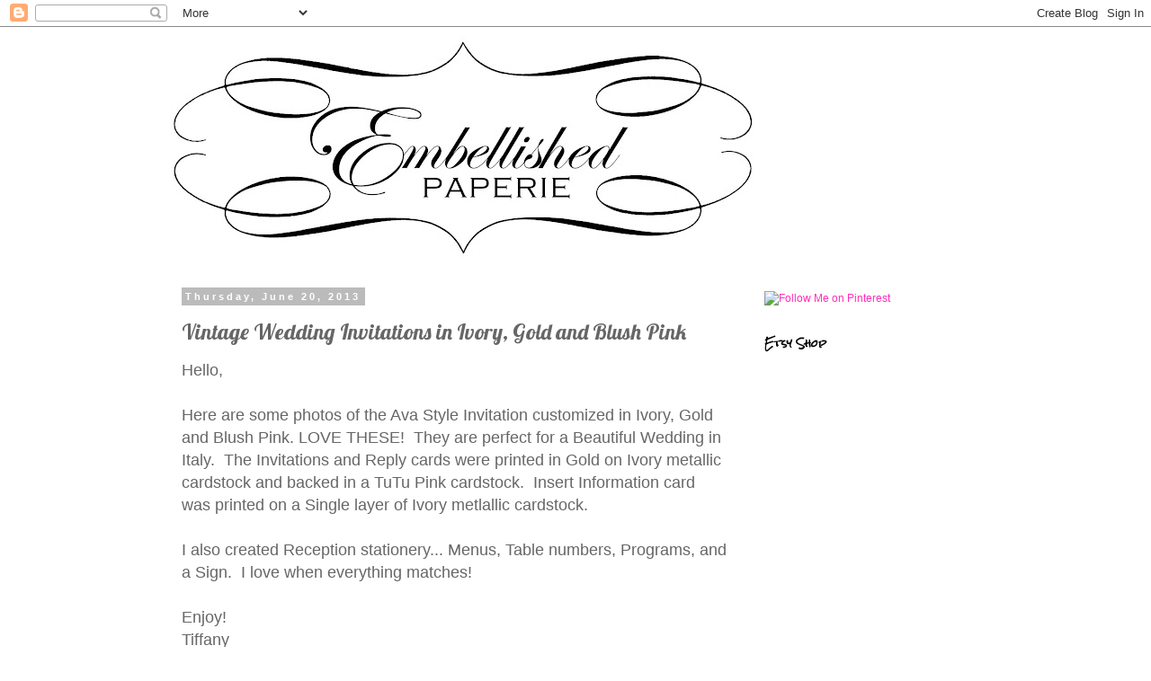

--- FILE ---
content_type: text/html; charset=UTF-8
request_url: http://embellishedpaperie.blogspot.com/2013/06/vintage-wedding-invitations-in-ivory.html
body_size: 15278
content:
<!DOCTYPE html>
<html class='v2' dir='ltr' lang='en'>
<head>
<link href='https://www.blogger.com/static/v1/widgets/4128112664-css_bundle_v2.css' rel='stylesheet' type='text/css'/>
<meta content='width=1100' name='viewport'/>
<meta content='text/html; charset=UTF-8' http-equiv='Content-Type'/>
<meta content='blogger' name='generator'/>
<link href='http://embellishedpaperie.blogspot.com/favicon.ico' rel='icon' type='image/x-icon'/>
<link href='http://embellishedpaperie.blogspot.com/2013/06/vintage-wedding-invitations-in-ivory.html' rel='canonical'/>
<link rel="alternate" type="application/atom+xml" title="Embellished Paperie - Atom" href="http://embellishedpaperie.blogspot.com/feeds/posts/default" />
<link rel="alternate" type="application/rss+xml" title="Embellished Paperie - RSS" href="http://embellishedpaperie.blogspot.com/feeds/posts/default?alt=rss" />
<link rel="service.post" type="application/atom+xml" title="Embellished Paperie - Atom" href="https://www.blogger.com/feeds/3552684015397037043/posts/default" />

<link rel="alternate" type="application/atom+xml" title="Embellished Paperie - Atom" href="http://embellishedpaperie.blogspot.com/feeds/4117966870221884717/comments/default" />
<!--Can't find substitution for tag [blog.ieCssRetrofitLinks]-->
<link href='https://blogger.googleusercontent.com/img/b/R29vZ2xl/AVvXsEheFA67QfH0iACwGtz2h_g1_lY6i8HGFBY8cUS4kS0tnk6qbgrOHXDXobRhOKntg1opeJ-PTGvfHqqq6VDrIKWDYiZQSxuWfFF7mg3j8dJ32-RFYaQftt1u_SlsOuyLTHYndCI5YeKn8YMJ/s400/IMG_7756.jpg' rel='image_src'/>
<meta content='http://embellishedpaperie.blogspot.com/2013/06/vintage-wedding-invitations-in-ivory.html' property='og:url'/>
<meta content='Vintage Wedding Invitations in Ivory, Gold and Blush Pink' property='og:title'/>
<meta content='Hello,   Here are some photos of the Ava Style Invitation customized in Ivory, Gold and Blush Pink. LOVE THESE!  They are perfect for a Beau...' property='og:description'/>
<meta content='https://blogger.googleusercontent.com/img/b/R29vZ2xl/AVvXsEheFA67QfH0iACwGtz2h_g1_lY6i8HGFBY8cUS4kS0tnk6qbgrOHXDXobRhOKntg1opeJ-PTGvfHqqq6VDrIKWDYiZQSxuWfFF7mg3j8dJ32-RFYaQftt1u_SlsOuyLTHYndCI5YeKn8YMJ/w1200-h630-p-k-no-nu/IMG_7756.jpg' property='og:image'/>
<title>Embellished Paperie: Vintage Wedding Invitations in Ivory, Gold and Blush Pink</title>
<style type='text/css'>@font-face{font-family:'Gruppo';font-style:normal;font-weight:400;font-display:swap;src:url(//fonts.gstatic.com/s/gruppo/v23/WwkfxPmzE06v_ZW1UHrBGoIAUOo5.woff2)format('woff2');unicode-range:U+0100-02BA,U+02BD-02C5,U+02C7-02CC,U+02CE-02D7,U+02DD-02FF,U+0304,U+0308,U+0329,U+1D00-1DBF,U+1E00-1E9F,U+1EF2-1EFF,U+2020,U+20A0-20AB,U+20AD-20C0,U+2113,U+2C60-2C7F,U+A720-A7FF;}@font-face{font-family:'Gruppo';font-style:normal;font-weight:400;font-display:swap;src:url(//fonts.gstatic.com/s/gruppo/v23/WwkfxPmzE06v_ZW1XnrBGoIAUA.woff2)format('woff2');unicode-range:U+0000-00FF,U+0131,U+0152-0153,U+02BB-02BC,U+02C6,U+02DA,U+02DC,U+0304,U+0308,U+0329,U+2000-206F,U+20AC,U+2122,U+2191,U+2193,U+2212,U+2215,U+FEFF,U+FFFD;}@font-face{font-family:'Lobster';font-style:normal;font-weight:400;font-display:swap;src:url(//fonts.gstatic.com/s/lobster/v32/neILzCirqoswsqX9zo-mM4MwWJXNqA.woff2)format('woff2');unicode-range:U+0460-052F,U+1C80-1C8A,U+20B4,U+2DE0-2DFF,U+A640-A69F,U+FE2E-FE2F;}@font-face{font-family:'Lobster';font-style:normal;font-weight:400;font-display:swap;src:url(//fonts.gstatic.com/s/lobster/v32/neILzCirqoswsqX9zoamM4MwWJXNqA.woff2)format('woff2');unicode-range:U+0301,U+0400-045F,U+0490-0491,U+04B0-04B1,U+2116;}@font-face{font-family:'Lobster';font-style:normal;font-weight:400;font-display:swap;src:url(//fonts.gstatic.com/s/lobster/v32/neILzCirqoswsqX9zo2mM4MwWJXNqA.woff2)format('woff2');unicode-range:U+0102-0103,U+0110-0111,U+0128-0129,U+0168-0169,U+01A0-01A1,U+01AF-01B0,U+0300-0301,U+0303-0304,U+0308-0309,U+0323,U+0329,U+1EA0-1EF9,U+20AB;}@font-face{font-family:'Lobster';font-style:normal;font-weight:400;font-display:swap;src:url(//fonts.gstatic.com/s/lobster/v32/neILzCirqoswsqX9zoymM4MwWJXNqA.woff2)format('woff2');unicode-range:U+0100-02BA,U+02BD-02C5,U+02C7-02CC,U+02CE-02D7,U+02DD-02FF,U+0304,U+0308,U+0329,U+1D00-1DBF,U+1E00-1E9F,U+1EF2-1EFF,U+2020,U+20A0-20AB,U+20AD-20C0,U+2113,U+2C60-2C7F,U+A720-A7FF;}@font-face{font-family:'Lobster';font-style:normal;font-weight:400;font-display:swap;src:url(//fonts.gstatic.com/s/lobster/v32/neILzCirqoswsqX9zoKmM4MwWJU.woff2)format('woff2');unicode-range:U+0000-00FF,U+0131,U+0152-0153,U+02BB-02BC,U+02C6,U+02DA,U+02DC,U+0304,U+0308,U+0329,U+2000-206F,U+20AC,U+2122,U+2191,U+2193,U+2212,U+2215,U+FEFF,U+FFFD;}@font-face{font-family:'Rock Salt';font-style:normal;font-weight:400;font-display:swap;src:url(//fonts.gstatic.com/s/rocksalt/v24/MwQ0bhv11fWD6QsAVOZrt0M6p7NGrQ.woff2)format('woff2');unicode-range:U+0000-00FF,U+0131,U+0152-0153,U+02BB-02BC,U+02C6,U+02DA,U+02DC,U+0304,U+0308,U+0329,U+2000-206F,U+20AC,U+2122,U+2191,U+2193,U+2212,U+2215,U+FEFF,U+FFFD;}</style>
<style id='page-skin-1' type='text/css'><!--
/*
-----------------------------------------------
Blogger Template Style
Name:     Simple
Designer: Blogger
URL:      www.blogger.com
----------------------------------------------- */
/* Content
----------------------------------------------- */
body {
font: normal normal 12px 'Trebuchet MS', Trebuchet, Verdana, sans-serif;
color: #666666;
background: #ffffff none repeat scroll top left;
padding: 0 0 0 0;
}
html body .region-inner {
min-width: 0;
max-width: 100%;
width: auto;
}
h2 {
font-size: 22px;
}
a:link {
text-decoration:none;
color: #ff2db9;
}
a:visited {
text-decoration:none;
color: #888888;
}
a:hover {
text-decoration:underline;
color: #ff2db9;
}
.body-fauxcolumn-outer .fauxcolumn-inner {
background: transparent none repeat scroll top left;
_background-image: none;
}
.body-fauxcolumn-outer .cap-top {
position: absolute;
z-index: 1;
height: 400px;
width: 100%;
}
.body-fauxcolumn-outer .cap-top .cap-left {
width: 100%;
background: transparent none repeat-x scroll top left;
_background-image: none;
}
.content-outer {
-moz-box-shadow: 0 0 0 rgba(0, 0, 0, .15);
-webkit-box-shadow: 0 0 0 rgba(0, 0, 0, .15);
-goog-ms-box-shadow: 0 0 0 #333333;
box-shadow: 0 0 0 rgba(0, 0, 0, .15);
margin-bottom: 1px;
}
.content-inner {
padding: 10px 40px;
}
.content-inner {
background-color: #ffffff;
}
/* Header
----------------------------------------------- */
.header-outer {
background: transparent none repeat-x scroll 0 -400px;
_background-image: none;
}
.Header h1 {
font: normal normal 40px 'Trebuchet MS',Trebuchet,Verdana,sans-serif;
color: #ff00aa;
text-shadow: 0 0 0 rgba(0, 0, 0, .2);
}
.Header h1 a {
color: #ff00aa;
}
.Header .description {
font-size: 18px;
color: #ff00aa;
}
.header-inner .Header .titlewrapper {
padding: 22px 0;
}
.header-inner .Header .descriptionwrapper {
padding: 0 0;
}
/* Tabs
----------------------------------------------- */
.tabs-inner .section:first-child {
border-top: 0 solid #dddddd;
}
.tabs-inner .section:first-child ul {
margin-top: -1px;
border-top: 1px solid #dddddd;
border-left: 1px solid #dddddd;
border-right: 1px solid #dddddd;
}
.tabs-inner .widget ul {
background: transparent none repeat-x scroll 0 -800px;
_background-image: none;
border-bottom: 1px solid #dddddd;
margin-top: 0;
margin-left: -30px;
margin-right: -30px;
}
.tabs-inner .widget li a {
display: inline-block;
padding: .6em 1em;
font: normal normal 14px Gruppo;
color: #ff2db9;
border-left: 1px solid #ffffff;
border-right: 1px solid #dddddd;
}
.tabs-inner .widget li:first-child a {
border-left: none;
}
.tabs-inner .widget li.selected a, .tabs-inner .widget li a:hover {
color: #000000;
background-color: #eeeeee;
text-decoration: none;
}
/* Columns
----------------------------------------------- */
.main-outer {
border-top: 0 solid transparent;
}
.fauxcolumn-left-outer .fauxcolumn-inner {
border-right: 1px solid transparent;
}
.fauxcolumn-right-outer .fauxcolumn-inner {
border-left: 1px solid transparent;
}
/* Headings
----------------------------------------------- */
div.widget > h2,
div.widget h2.title {
margin: 0 0 1em 0;
font: normal bold 11px Rock Salt;
color: #000000;
}
/* Widgets
----------------------------------------------- */
.widget .zippy {
color: #ff2db9;
text-shadow: 2px 2px 1px rgba(0, 0, 0, .1);
}
.widget .popular-posts ul {
list-style: none;
}
/* Posts
----------------------------------------------- */
h2.date-header {
font: normal bold 11px Arial, Tahoma, Helvetica, FreeSans, sans-serif;
}
.date-header span {
background-color: #bbbbbb;
color: #ffffff;
padding: 0.4em;
letter-spacing: 3px;
margin: inherit;
}
.main-inner {
padding-top: 35px;
padding-bottom: 65px;
}
.main-inner .column-center-inner {
padding: 0 0;
}
.main-inner .column-center-inner .section {
margin: 0 1em;
}
.post {
margin: 0 0 45px 0;
}
h3.post-title, .comments h4 {
font: normal normal 24px Lobster;
margin: .75em 0 0;
}
.post-body {
font-size: 110%;
line-height: 1.4;
position: relative;
}
.post-body img, .post-body .tr-caption-container, .Profile img, .Image img,
.BlogList .item-thumbnail img {
padding: 2px;
background: #ffffff;
border: 1px solid #ffffff;
-moz-box-shadow: 1px 1px 5px rgba(0, 0, 0, .1);
-webkit-box-shadow: 1px 1px 5px rgba(0, 0, 0, .1);
box-shadow: 1px 1px 5px rgba(0, 0, 0, .1);
}
.post-body img, .post-body .tr-caption-container {
padding: 5px;
}
.post-body .tr-caption-container {
color: #666666;
}
.post-body .tr-caption-container img {
padding: 0;
background: transparent;
border: none;
-moz-box-shadow: 0 0 0 rgba(0, 0, 0, .1);
-webkit-box-shadow: 0 0 0 rgba(0, 0, 0, .1);
box-shadow: 0 0 0 rgba(0, 0, 0, .1);
}
.post-header {
margin: 0 0 1.5em;
line-height: 1.6;
font-size: 90%;
}
.post-footer {
margin: 20px -2px 0;
padding: 5px 10px;
color: #eeeeee;
background-color: #eeeeee;
border-bottom: 1px solid #eeeeee;
line-height: 1.6;
font-size: 90%;
}
#comments .comment-author {
padding-top: 1.5em;
border-top: 1px solid transparent;
background-position: 0 1.5em;
}
#comments .comment-author:first-child {
padding-top: 0;
border-top: none;
}
.avatar-image-container {
margin: .2em 0 0;
}
#comments .avatar-image-container img {
border: 1px solid #ffffff;
}
/* Comments
----------------------------------------------- */
.comments .comments-content .icon.blog-author {
background-repeat: no-repeat;
background-image: url([data-uri]);
}
.comments .comments-content .loadmore a {
border-top: 1px solid #ff2db9;
border-bottom: 1px solid #ff2db9;
}
.comments .comment-thread.inline-thread {
background-color: #eeeeee;
}
.comments .continue {
border-top: 2px solid #ff2db9;
}
/* Accents
---------------------------------------------- */
.section-columns td.columns-cell {
border-left: 1px solid transparent;
}
.blog-pager {
background: transparent url(//www.blogblog.com/1kt/simple/paging_dot.png) repeat-x scroll top center;
}
.blog-pager-older-link, .home-link,
.blog-pager-newer-link {
background-color: #ffffff;
padding: 5px;
}
.footer-outer {
border-top: 1px dashed #bbbbbb;
}
/* Mobile
----------------------------------------------- */
body.mobile  {
background-size: auto;
}
.mobile .body-fauxcolumn-outer {
background: transparent none repeat scroll top left;
}
.mobile .body-fauxcolumn-outer .cap-top {
background-size: 100% auto;
}
.mobile .content-outer {
-webkit-box-shadow: 0 0 3px rgba(0, 0, 0, .15);
box-shadow: 0 0 3px rgba(0, 0, 0, .15);
}
.mobile .tabs-inner .widget ul {
margin-left: 0;
margin-right: 0;
}
.mobile .post {
margin: 0;
}
.mobile .main-inner .column-center-inner .section {
margin: 0;
}
.mobile .date-header span {
padding: 0.1em 10px;
margin: 0 -10px;
}
.mobile h3.post-title {
margin: 0;
}
.mobile .blog-pager {
background: transparent none no-repeat scroll top center;
}
.mobile .footer-outer {
border-top: none;
}
.mobile .main-inner, .mobile .footer-inner {
background-color: #ffffff;
}
.mobile-index-contents {
color: #666666;
}
.mobile-link-button {
background-color: #ff2db9;
}
.mobile-link-button a:link, .mobile-link-button a:visited {
color: #ffffff;
}
.mobile .tabs-inner .section:first-child {
border-top: none;
}
.mobile .tabs-inner .PageList .widget-content {
background-color: #eeeeee;
color: #000000;
border-top: 1px solid #dddddd;
border-bottom: 1px solid #dddddd;
}
.mobile .tabs-inner .PageList .widget-content .pagelist-arrow {
border-left: 1px solid #dddddd;
}

--></style>
<style id='template-skin-1' type='text/css'><!--
body {
min-width: 980px;
}
.content-outer, .content-fauxcolumn-outer, .region-inner {
min-width: 980px;
max-width: 980px;
_width: 980px;
}
.main-inner .columns {
padding-left: 0px;
padding-right: 270px;
}
.main-inner .fauxcolumn-center-outer {
left: 0px;
right: 270px;
/* IE6 does not respect left and right together */
_width: expression(this.parentNode.offsetWidth -
parseInt("0px") -
parseInt("270px") + 'px');
}
.main-inner .fauxcolumn-left-outer {
width: 0px;
}
.main-inner .fauxcolumn-right-outer {
width: 270px;
}
.main-inner .column-left-outer {
width: 0px;
right: 100%;
margin-left: -0px;
}
.main-inner .column-right-outer {
width: 270px;
margin-right: -270px;
}
#layout {
min-width: 0;
}
#layout .content-outer {
min-width: 0;
width: 800px;
}
#layout .region-inner {
min-width: 0;
width: auto;
}
body#layout div.add_widget {
padding: 8px;
}
body#layout div.add_widget a {
margin-left: 32px;
}
--></style>
<link href='https://www.blogger.com/dyn-css/authorization.css?targetBlogID=3552684015397037043&amp;zx=7bec25b0-a06d-45c8-ab6e-15fbb6fba85b' media='none' onload='if(media!=&#39;all&#39;)media=&#39;all&#39;' rel='stylesheet'/><noscript><link href='https://www.blogger.com/dyn-css/authorization.css?targetBlogID=3552684015397037043&amp;zx=7bec25b0-a06d-45c8-ab6e-15fbb6fba85b' rel='stylesheet'/></noscript>
<meta name='google-adsense-platform-account' content='ca-host-pub-1556223355139109'/>
<meta name='google-adsense-platform-domain' content='blogspot.com'/>

</head>
<body class='loading variant-simplysimple'>
<div class='navbar section' id='navbar' name='Navbar'><div class='widget Navbar' data-version='1' id='Navbar1'><script type="text/javascript">
    function setAttributeOnload(object, attribute, val) {
      if(window.addEventListener) {
        window.addEventListener('load',
          function(){ object[attribute] = val; }, false);
      } else {
        window.attachEvent('onload', function(){ object[attribute] = val; });
      }
    }
  </script>
<div id="navbar-iframe-container"></div>
<script type="text/javascript" src="https://apis.google.com/js/platform.js"></script>
<script type="text/javascript">
      gapi.load("gapi.iframes:gapi.iframes.style.bubble", function() {
        if (gapi.iframes && gapi.iframes.getContext) {
          gapi.iframes.getContext().openChild({
              url: 'https://www.blogger.com/navbar/3552684015397037043?po\x3d4117966870221884717\x26origin\x3dhttp://embellishedpaperie.blogspot.com',
              where: document.getElementById("navbar-iframe-container"),
              id: "navbar-iframe"
          });
        }
      });
    </script><script type="text/javascript">
(function() {
var script = document.createElement('script');
script.type = 'text/javascript';
script.src = '//pagead2.googlesyndication.com/pagead/js/google_top_exp.js';
var head = document.getElementsByTagName('head')[0];
if (head) {
head.appendChild(script);
}})();
</script>
</div></div>
<div class='body-fauxcolumns'>
<div class='fauxcolumn-outer body-fauxcolumn-outer'>
<div class='cap-top'>
<div class='cap-left'></div>
<div class='cap-right'></div>
</div>
<div class='fauxborder-left'>
<div class='fauxborder-right'></div>
<div class='fauxcolumn-inner'>
</div>
</div>
<div class='cap-bottom'>
<div class='cap-left'></div>
<div class='cap-right'></div>
</div>
</div>
</div>
<div class='content'>
<div class='content-fauxcolumns'>
<div class='fauxcolumn-outer content-fauxcolumn-outer'>
<div class='cap-top'>
<div class='cap-left'></div>
<div class='cap-right'></div>
</div>
<div class='fauxborder-left'>
<div class='fauxborder-right'></div>
<div class='fauxcolumn-inner'>
</div>
</div>
<div class='cap-bottom'>
<div class='cap-left'></div>
<div class='cap-right'></div>
</div>
</div>
</div>
<div class='content-outer'>
<div class='content-cap-top cap-top'>
<div class='cap-left'></div>
<div class='cap-right'></div>
</div>
<div class='fauxborder-left content-fauxborder-left'>
<div class='fauxborder-right content-fauxborder-right'></div>
<div class='content-inner'>
<header>
<div class='header-outer'>
<div class='header-cap-top cap-top'>
<div class='cap-left'></div>
<div class='cap-right'></div>
</div>
<div class='fauxborder-left header-fauxborder-left'>
<div class='fauxborder-right header-fauxborder-right'></div>
<div class='region-inner header-inner'>
<div class='header section' id='header' name='Header'><div class='widget Header' data-version='1' id='Header1'>
<div id='header-inner'>
<a href='http://embellishedpaperie.blogspot.com/' style='display: block'>
<img alt='Embellished Paperie' height='249px; ' id='Header1_headerimg' src='https://blogger.googleusercontent.com/img/b/R29vZ2xl/AVvXsEi8x3AvFF53eIevxmgKetTNldGXHQapf_tnoooH1V2czyuhk0lT3uI6yyEeNn4aF92XpuQaWVt3kRj0rWEmEqfHhAx0pmHkOnB6FTdfFURk7NYR13f-7AuLqWyijAeoXhh7q51SA026i34s/s650/NewLOGO2012.EBT.Smaller.jpg' style='display: block' width='650px; '/>
</a>
</div>
</div></div>
</div>
</div>
<div class='header-cap-bottom cap-bottom'>
<div class='cap-left'></div>
<div class='cap-right'></div>
</div>
</div>
</header>
<div class='tabs-outer'>
<div class='tabs-cap-top cap-top'>
<div class='cap-left'></div>
<div class='cap-right'></div>
</div>
<div class='fauxborder-left tabs-fauxborder-left'>
<div class='fauxborder-right tabs-fauxborder-right'></div>
<div class='region-inner tabs-inner'>
<div class='tabs no-items section' id='crosscol' name='Cross-Column'></div>
<div class='tabs no-items section' id='crosscol-overflow' name='Cross-Column 2'></div>
</div>
</div>
<div class='tabs-cap-bottom cap-bottom'>
<div class='cap-left'></div>
<div class='cap-right'></div>
</div>
</div>
<div class='main-outer'>
<div class='main-cap-top cap-top'>
<div class='cap-left'></div>
<div class='cap-right'></div>
</div>
<div class='fauxborder-left main-fauxborder-left'>
<div class='fauxborder-right main-fauxborder-right'></div>
<div class='region-inner main-inner'>
<div class='columns fauxcolumns'>
<div class='fauxcolumn-outer fauxcolumn-center-outer'>
<div class='cap-top'>
<div class='cap-left'></div>
<div class='cap-right'></div>
</div>
<div class='fauxborder-left'>
<div class='fauxborder-right'></div>
<div class='fauxcolumn-inner'>
</div>
</div>
<div class='cap-bottom'>
<div class='cap-left'></div>
<div class='cap-right'></div>
</div>
</div>
<div class='fauxcolumn-outer fauxcolumn-left-outer'>
<div class='cap-top'>
<div class='cap-left'></div>
<div class='cap-right'></div>
</div>
<div class='fauxborder-left'>
<div class='fauxborder-right'></div>
<div class='fauxcolumn-inner'>
</div>
</div>
<div class='cap-bottom'>
<div class='cap-left'></div>
<div class='cap-right'></div>
</div>
</div>
<div class='fauxcolumn-outer fauxcolumn-right-outer'>
<div class='cap-top'>
<div class='cap-left'></div>
<div class='cap-right'></div>
</div>
<div class='fauxborder-left'>
<div class='fauxborder-right'></div>
<div class='fauxcolumn-inner'>
</div>
</div>
<div class='cap-bottom'>
<div class='cap-left'></div>
<div class='cap-right'></div>
</div>
</div>
<!-- corrects IE6 width calculation -->
<div class='columns-inner'>
<div class='column-center-outer'>
<div class='column-center-inner'>
<div class='main section' id='main' name='Main'><div class='widget Blog' data-version='1' id='Blog1'>
<div class='blog-posts hfeed'>

          <div class="date-outer">
        
<h2 class='date-header'><span>Thursday, June 20, 2013</span></h2>

          <div class="date-posts">
        
<div class='post-outer'>
<div class='post hentry uncustomized-post-template' itemprop='blogPost' itemscope='itemscope' itemtype='http://schema.org/BlogPosting'>
<meta content='https://blogger.googleusercontent.com/img/b/R29vZ2xl/AVvXsEheFA67QfH0iACwGtz2h_g1_lY6i8HGFBY8cUS4kS0tnk6qbgrOHXDXobRhOKntg1opeJ-PTGvfHqqq6VDrIKWDYiZQSxuWfFF7mg3j8dJ32-RFYaQftt1u_SlsOuyLTHYndCI5YeKn8YMJ/s400/IMG_7756.jpg' itemprop='image_url'/>
<meta content='3552684015397037043' itemprop='blogId'/>
<meta content='4117966870221884717' itemprop='postId'/>
<a name='4117966870221884717'></a>
<h3 class='post-title entry-title' itemprop='name'>
Vintage Wedding Invitations in Ivory, Gold and Blush Pink
</h3>
<div class='post-header'>
<div class='post-header-line-1'></div>
</div>
<div class='post-body entry-content' id='post-body-4117966870221884717' itemprop='description articleBody'>
<span style="font-size: large;">Hello,</span><br />
<span style="font-size: large;"><br /></span>
<span style="font-size: large;">Here are some photos of the Ava Style Invitation customized in Ivory, Gold and Blush Pink. LOVE THESE!&nbsp; They are perfect for a Beautiful Wedding in Italy.&nbsp; The Invitations and Reply cards were printed in Gold on Ivory metallic cardstock and backed in a TuTu Pink cardstock.&nbsp; Insert Information card was printed on a Single layer of Ivory metlallic cardstock.&nbsp;&nbsp;</span><br />
<span style="font-size: large;"><br /></span>
<span style="font-size: large;">I also created Reception stationery... Menus, Table numbers, Programs, and a Sign.&nbsp; I love when everything matches!</span><br />
<span style="font-size: large;"><br /></span>
<span style="font-size: large;">Enjoy!<br />Tiffany</span><br />
<br />
<div class="separator" style="clear: both; text-align: center;">
</div>
<div class="separator" style="clear: both; text-align: center;">
</div>
<div class="separator" style="clear: both; text-align: center;">
</div>
<div class="separator" style="clear: both; text-align: center;">
<a href="https://blogger.googleusercontent.com/img/b/R29vZ2xl/AVvXsEheFA67QfH0iACwGtz2h_g1_lY6i8HGFBY8cUS4kS0tnk6qbgrOHXDXobRhOKntg1opeJ-PTGvfHqqq6VDrIKWDYiZQSxuWfFF7mg3j8dJ32-RFYaQftt1u_SlsOuyLTHYndCI5YeKn8YMJ/s1600/IMG_7756.jpg" imageanchor="1" style="margin-left: 1em; margin-right: 1em;"><img border="0" height="340" src="https://blogger.googleusercontent.com/img/b/R29vZ2xl/AVvXsEheFA67QfH0iACwGtz2h_g1_lY6i8HGFBY8cUS4kS0tnk6qbgrOHXDXobRhOKntg1opeJ-PTGvfHqqq6VDrIKWDYiZQSxuWfFF7mg3j8dJ32-RFYaQftt1u_SlsOuyLTHYndCI5YeKn8YMJ/s400/IMG_7756.jpg" width="400" /></a></div>
<div class="separator" style="clear: both; text-align: center;">
<a href="https://blogger.googleusercontent.com/img/b/R29vZ2xl/AVvXsEgmO9euYBVTWp_Ln9WLP-DqeUy_ByjDwYtvOp_I0gReO4AXEESgAEgE-erWQj108BepRe5gAFbdeZpqKQ3ElLeShNH-0RMVtgBIYQq0Y7Ob8uiCQDWMrQhoAuec1_uK7_MbNTfVJTR2_vH2/s1600/IMG_7751.jpg" imageanchor="1" style="margin-left: 1em; margin-right: 1em;"><img border="0" height="266" src="https://blogger.googleusercontent.com/img/b/R29vZ2xl/AVvXsEgmO9euYBVTWp_Ln9WLP-DqeUy_ByjDwYtvOp_I0gReO4AXEESgAEgE-erWQj108BepRe5gAFbdeZpqKQ3ElLeShNH-0RMVtgBIYQq0Y7Ob8uiCQDWMrQhoAuec1_uK7_MbNTfVJTR2_vH2/s400/IMG_7751.jpg" width="400" /></a></div>
<div class="separator" style="clear: both; text-align: center;">
</div>
<div class="separator" style="clear: both; text-align: center;">
</div>
<div class="separator" style="clear: both; text-align: center;">
</div>
<div class="separator" style="clear: both; text-align: center;">
</div>
<div class="separator" style="clear: both; text-align: center;">
<a href="https://blogger.googleusercontent.com/img/b/R29vZ2xl/AVvXsEjCnhgmEe5zknI1OL5wVQin66FIr1qsPDjrp3vMkwzVWzr2X6h-l1gNCeex8_TK4etTy_uGEY-rQxDS02iqz2-hoV7U7Rf6Ud0stJTykRsSvQex41BWZTVeeShhbS1ZKqn2D3xvWbWHbeBt/s1600/IMG_7755.jpg" imageanchor="1" style="margin-left: 1em; margin-right: 1em;"><img border="0" height="266" src="https://blogger.googleusercontent.com/img/b/R29vZ2xl/AVvXsEjCnhgmEe5zknI1OL5wVQin66FIr1qsPDjrp3vMkwzVWzr2X6h-l1gNCeex8_TK4etTy_uGEY-rQxDS02iqz2-hoV7U7Rf6Ud0stJTykRsSvQex41BWZTVeeShhbS1ZKqn2D3xvWbWHbeBt/s400/IMG_7755.jpg" width="400" /></a></div>
<br />
<div class="separator" style="clear: both; text-align: center;">
<a href="https://blogger.googleusercontent.com/img/b/R29vZ2xl/AVvXsEiMwISF8fIfzaRqT3-4CRzZchAYv-j1YrOKkar-YtWQccEOPFfwenNgia0XD-LpIk3zDyo0bpCT-FGCzoqHr_OgRgY-Gigjpa8tllCxC6LKmpD06fttNJM6_9tWvzpREBd1osusQRKdj9uo/s1600/IMG_7758.jpg" imageanchor="1" style="margin-left: 1em; margin-right: 1em;"><img border="0" height="343" src="https://blogger.googleusercontent.com/img/b/R29vZ2xl/AVvXsEiMwISF8fIfzaRqT3-4CRzZchAYv-j1YrOKkar-YtWQccEOPFfwenNgia0XD-LpIk3zDyo0bpCT-FGCzoqHr_OgRgY-Gigjpa8tllCxC6LKmpD06fttNJM6_9tWvzpREBd1osusQRKdj9uo/s400/IMG_7758.jpg" width="400" /></a></div>
<br />
<div class="separator" style="clear: both; text-align: center;">
<a href="https://blogger.googleusercontent.com/img/b/R29vZ2xl/AVvXsEjfO8XZcDndECyTqX4OOI_tIcmVYyeNcOhFIIKliBOWm1oulEt1V6EhH-TmuoNHp9e0DnP6XyhZwIvvF5Sg9Hzm5a_kybpLvhcxyBjr1xQNVq6FPMa0OlkaBZPXGRMExfCEtiECbCQoXPNp/s1600/IMG_7759.jpg" imageanchor="1" style="margin-left: 1em; margin-right: 1em;"><img border="0" height="266" src="https://blogger.googleusercontent.com/img/b/R29vZ2xl/AVvXsEjfO8XZcDndECyTqX4OOI_tIcmVYyeNcOhFIIKliBOWm1oulEt1V6EhH-TmuoNHp9e0DnP6XyhZwIvvF5Sg9Hzm5a_kybpLvhcxyBjr1xQNVq6FPMa0OlkaBZPXGRMExfCEtiECbCQoXPNp/s400/IMG_7759.jpg" width="400" /></a></div>
<br />
<div class="separator" style="clear: both; text-align: center;">
<a href="https://blogger.googleusercontent.com/img/b/R29vZ2xl/AVvXsEhqv3F-_sQoCe8QqwKWBz2-ZYJd3_4Zc0Jt-mS0UJ5iyi2bWZTh8rfSAPkvkl30yodOgxjN0ffzmGDO3v9XtxBupGcAMAnjn-X1v9t4955XEUG7NCZjUmgOjbV0jOzKLp3-z0EmuUI9tlRq/s1600/IMG_7761.jpg" imageanchor="1" style="margin-left: 1em; margin-right: 1em;"><img border="0" height="370" src="https://blogger.googleusercontent.com/img/b/R29vZ2xl/AVvXsEhqv3F-_sQoCe8QqwKWBz2-ZYJd3_4Zc0Jt-mS0UJ5iyi2bWZTh8rfSAPkvkl30yodOgxjN0ffzmGDO3v9XtxBupGcAMAnjn-X1v9t4955XEUG7NCZjUmgOjbV0jOzKLp3-z0EmuUI9tlRq/s400/IMG_7761.jpg" width="400" /></a></div>
<br />
<div class="separator" style="clear: both; text-align: center;">
<a href="https://blogger.googleusercontent.com/img/b/R29vZ2xl/AVvXsEirnxeuZqy0teQYtvObxcdkjMPPyEISTiZmai89_WjXMv3sQqiYIYsDJDEIyIv8MdSdWUQUgQaiqG0SK9giDMcfEpeo4l2NKytj3QXvQk_q4FP9rdsxy2l2LOKo56Z_QILiMzzqv2o05Ex2/s1600/IMG_7766.jpg" imageanchor="1" style="margin-left: 1em; margin-right: 1em;"><img border="0" height="286" src="https://blogger.googleusercontent.com/img/b/R29vZ2xl/AVvXsEirnxeuZqy0teQYtvObxcdkjMPPyEISTiZmai89_WjXMv3sQqiYIYsDJDEIyIv8MdSdWUQUgQaiqG0SK9giDMcfEpeo4l2NKytj3QXvQk_q4FP9rdsxy2l2LOKo56Z_QILiMzzqv2o05Ex2/s400/IMG_7766.jpg" width="400" /></a></div>
<br />
<div class="separator" style="clear: both; text-align: center;">
<a href="https://blogger.googleusercontent.com/img/b/R29vZ2xl/AVvXsEg5NHaR9P8uxVa4xSr_Jm6L6Wd6mOtu9UJBGAg4s8CL77blVXmfcfJbYbbW-1ML1LxXgIcNb6EoUDNGq7dAv90kcuHGvwhZfi6uy03XDXAgFmMDqoFOEXXEAlvNF92zLEV0cRbc5_-gWUvP/s1600/IMG_7765.jpg" imageanchor="1" style="margin-left: 1em; margin-right: 1em;"><img border="0" height="266" src="https://blogger.googleusercontent.com/img/b/R29vZ2xl/AVvXsEg5NHaR9P8uxVa4xSr_Jm6L6Wd6mOtu9UJBGAg4s8CL77blVXmfcfJbYbbW-1ML1LxXgIcNb6EoUDNGq7dAv90kcuHGvwhZfi6uy03XDXAgFmMDqoFOEXXEAlvNF92zLEV0cRbc5_-gWUvP/s400/IMG_7765.jpg" width="400" /></a></div>
<br />
<div class="separator" style="clear: both; text-align: center;">
<a href="https://blogger.googleusercontent.com/img/b/R29vZ2xl/AVvXsEhAKyat03KxWdvM_QaNxX56AlEGeF50iwNeu1bri_SRTluSNw0IhFW7qJMmr9-M-4Uf3DoYoEKJufRgq-dx8aseJPkWEX4JglK0nWs308eXEoPA18PcrhpkDAi_EroBiY8vK5bv0ZM1-IXe/s1600/IMG_7768.jpg" imageanchor="1" style="margin-left: 1em; margin-right: 1em;"><img border="0" height="376" src="https://blogger.googleusercontent.com/img/b/R29vZ2xl/AVvXsEhAKyat03KxWdvM_QaNxX56AlEGeF50iwNeu1bri_SRTluSNw0IhFW7qJMmr9-M-4Uf3DoYoEKJufRgq-dx8aseJPkWEX4JglK0nWs308eXEoPA18PcrhpkDAi_EroBiY8vK5bv0ZM1-IXe/s400/IMG_7768.jpg" width="400" /></a></div>
<div class="separator" style="clear: both; text-align: center;">
<br /></div>
<br />
<div style='clear: both;'></div>
</div>
<div class='post-footer'>
<div class='post-footer-line post-footer-line-1'>
<span class='post-author vcard'>
Posted by
<span class='fn' itemprop='author' itemscope='itemscope' itemtype='http://schema.org/Person'>
<meta content='https://www.blogger.com/profile/17215340090316393030' itemprop='url'/>
<a class='g-profile' href='https://www.blogger.com/profile/17215340090316393030' rel='author' title='author profile'>
<span itemprop='name'>Embellished Paperie</span>
</a>
</span>
</span>
<span class='post-timestamp'>
at
<meta content='http://embellishedpaperie.blogspot.com/2013/06/vintage-wedding-invitations-in-ivory.html' itemprop='url'/>
<a class='timestamp-link' href='http://embellishedpaperie.blogspot.com/2013/06/vintage-wedding-invitations-in-ivory.html' rel='bookmark' title='permanent link'><abbr class='published' itemprop='datePublished' title='2013-06-20T14:32:00-07:00'>2:32&#8239;PM</abbr></a>
</span>
<span class='post-comment-link'>
</span>
<span class='post-icons'>
<span class='item-control blog-admin pid-680555705'>
<a href='https://www.blogger.com/post-edit.g?blogID=3552684015397037043&postID=4117966870221884717&from=pencil' title='Edit Post'>
<img alt='' class='icon-action' height='18' src='https://resources.blogblog.com/img/icon18_edit_allbkg.gif' width='18'/>
</a>
</span>
</span>
<div class='post-share-buttons goog-inline-block'>
</div>
</div>
<div class='post-footer-line post-footer-line-2'>
<span class='post-labels'>
Labels:
<a href='http://embellishedpaperie.blogspot.com/search/label/embellished%20by%20tiffany' rel='tag'>embellished by tiffany</a>,
<a href='http://embellishedpaperie.blogspot.com/search/label/embellished%20paperie.com' rel='tag'>embellished paperie.com</a>,
<a href='http://embellishedpaperie.blogspot.com/search/label/flourish%20scroll%20design' rel='tag'>flourish scroll design</a>,
<a href='http://embellishedpaperie.blogspot.com/search/label/gold%20blush%20pink%20wedding%20colors' rel='tag'>gold blush pink wedding colors</a>,
<a href='http://embellishedpaperie.blogspot.com/search/label/ivory' rel='tag'>ivory</a>,
<a href='http://embellishedpaperie.blogspot.com/search/label/traditional%20wedding%20invitation' rel='tag'>traditional wedding invitation</a>,
<a href='http://embellishedpaperie.blogspot.com/search/label/vintage%20wedding%20invitation' rel='tag'>vintage wedding invitation</a>
</span>
</div>
<div class='post-footer-line post-footer-line-3'>
<span class='post-location'>
</span>
</div>
</div>
</div>
<div class='comments' id='comments'>
<a name='comments'></a>
<h4>1 comment:</h4>
<div class='comments-content'>
<script async='async' src='' type='text/javascript'></script>
<script type='text/javascript'>
    (function() {
      var items = null;
      var msgs = null;
      var config = {};

// <![CDATA[
      var cursor = null;
      if (items && items.length > 0) {
        cursor = parseInt(items[items.length - 1].timestamp) + 1;
      }

      var bodyFromEntry = function(entry) {
        var text = (entry &&
                    ((entry.content && entry.content.$t) ||
                     (entry.summary && entry.summary.$t))) ||
            '';
        if (entry && entry.gd$extendedProperty) {
          for (var k in entry.gd$extendedProperty) {
            if (entry.gd$extendedProperty[k].name == 'blogger.contentRemoved') {
              return '<span class="deleted-comment">' + text + '</span>';
            }
          }
        }
        return text;
      }

      var parse = function(data) {
        cursor = null;
        var comments = [];
        if (data && data.feed && data.feed.entry) {
          for (var i = 0, entry; entry = data.feed.entry[i]; i++) {
            var comment = {};
            // comment ID, parsed out of the original id format
            var id = /blog-(\d+).post-(\d+)/.exec(entry.id.$t);
            comment.id = id ? id[2] : null;
            comment.body = bodyFromEntry(entry);
            comment.timestamp = Date.parse(entry.published.$t) + '';
            if (entry.author && entry.author.constructor === Array) {
              var auth = entry.author[0];
              if (auth) {
                comment.author = {
                  name: (auth.name ? auth.name.$t : undefined),
                  profileUrl: (auth.uri ? auth.uri.$t : undefined),
                  avatarUrl: (auth.gd$image ? auth.gd$image.src : undefined)
                };
              }
            }
            if (entry.link) {
              if (entry.link[2]) {
                comment.link = comment.permalink = entry.link[2].href;
              }
              if (entry.link[3]) {
                var pid = /.*comments\/default\/(\d+)\?.*/.exec(entry.link[3].href);
                if (pid && pid[1]) {
                  comment.parentId = pid[1];
                }
              }
            }
            comment.deleteclass = 'item-control blog-admin';
            if (entry.gd$extendedProperty) {
              for (var k in entry.gd$extendedProperty) {
                if (entry.gd$extendedProperty[k].name == 'blogger.itemClass') {
                  comment.deleteclass += ' ' + entry.gd$extendedProperty[k].value;
                } else if (entry.gd$extendedProperty[k].name == 'blogger.displayTime') {
                  comment.displayTime = entry.gd$extendedProperty[k].value;
                }
              }
            }
            comments.push(comment);
          }
        }
        return comments;
      };

      var paginator = function(callback) {
        if (hasMore()) {
          var url = config.feed + '?alt=json&v=2&orderby=published&reverse=false&max-results=50';
          if (cursor) {
            url += '&published-min=' + new Date(cursor).toISOString();
          }
          window.bloggercomments = function(data) {
            var parsed = parse(data);
            cursor = parsed.length < 50 ? null
                : parseInt(parsed[parsed.length - 1].timestamp) + 1
            callback(parsed);
            window.bloggercomments = null;
          }
          url += '&callback=bloggercomments';
          var script = document.createElement('script');
          script.type = 'text/javascript';
          script.src = url;
          document.getElementsByTagName('head')[0].appendChild(script);
        }
      };
      var hasMore = function() {
        return !!cursor;
      };
      var getMeta = function(key, comment) {
        if ('iswriter' == key) {
          var matches = !!comment.author
              && comment.author.name == config.authorName
              && comment.author.profileUrl == config.authorUrl;
          return matches ? 'true' : '';
        } else if ('deletelink' == key) {
          return config.baseUri + '/comment/delete/'
               + config.blogId + '/' + comment.id;
        } else if ('deleteclass' == key) {
          return comment.deleteclass;
        }
        return '';
      };

      var replybox = null;
      var replyUrlParts = null;
      var replyParent = undefined;

      var onReply = function(commentId, domId) {
        if (replybox == null) {
          // lazily cache replybox, and adjust to suit this style:
          replybox = document.getElementById('comment-editor');
          if (replybox != null) {
            replybox.height = '250px';
            replybox.style.display = 'block';
            replyUrlParts = replybox.src.split('#');
          }
        }
        if (replybox && (commentId !== replyParent)) {
          replybox.src = '';
          document.getElementById(domId).insertBefore(replybox, null);
          replybox.src = replyUrlParts[0]
              + (commentId ? '&parentID=' + commentId : '')
              + '#' + replyUrlParts[1];
          replyParent = commentId;
        }
      };

      var hash = (window.location.hash || '#').substring(1);
      var startThread, targetComment;
      if (/^comment-form_/.test(hash)) {
        startThread = hash.substring('comment-form_'.length);
      } else if (/^c[0-9]+$/.test(hash)) {
        targetComment = hash.substring(1);
      }

      // Configure commenting API:
      var configJso = {
        'maxDepth': config.maxThreadDepth
      };
      var provider = {
        'id': config.postId,
        'data': items,
        'loadNext': paginator,
        'hasMore': hasMore,
        'getMeta': getMeta,
        'onReply': onReply,
        'rendered': true,
        'initComment': targetComment,
        'initReplyThread': startThread,
        'config': configJso,
        'messages': msgs
      };

      var render = function() {
        if (window.goog && window.goog.comments) {
          var holder = document.getElementById('comment-holder');
          window.goog.comments.render(holder, provider);
        }
      };

      // render now, or queue to render when library loads:
      if (window.goog && window.goog.comments) {
        render();
      } else {
        window.goog = window.goog || {};
        window.goog.comments = window.goog.comments || {};
        window.goog.comments.loadQueue = window.goog.comments.loadQueue || [];
        window.goog.comments.loadQueue.push(render);
      }
    })();
// ]]>
  </script>
<div id='comment-holder'>
<div class="comment-thread toplevel-thread"><ol id="top-ra"><li class="comment" id="c8312999260062665714"><div class="avatar-image-container"><img src="//www.blogger.com/img/blogger_logo_round_35.png" alt=""/></div><div class="comment-block"><div class="comment-header"><cite class="user"><a href="https://www.blogger.com/profile/01111869766951803265" rel="nofollow">Unknown</a></cite><span class="icon user "></span><span class="datetime secondary-text"><a rel="nofollow" href="http://embellishedpaperie.blogspot.com/2013/06/vintage-wedding-invitations-in-ivory.html?showComment=1397403809790#c8312999260062665714">April 13, 2014 at 8:43&#8239;AM</a></span></div><p class="comment-content">I love the border! Where did you get it?</p><span class="comment-actions secondary-text"><a class="comment-reply" target="_self" data-comment-id="8312999260062665714">Reply</a><span class="item-control blog-admin blog-admin pid-1136937630"><a target="_self" href="https://www.blogger.com/comment/delete/3552684015397037043/8312999260062665714">Delete</a></span></span></div><div class="comment-replies"><div id="c8312999260062665714-rt" class="comment-thread inline-thread hidden"><span class="thread-toggle thread-expanded"><span class="thread-arrow"></span><span class="thread-count"><a target="_self">Replies</a></span></span><ol id="c8312999260062665714-ra" class="thread-chrome thread-expanded"><div></div><div id="c8312999260062665714-continue" class="continue"><a class="comment-reply" target="_self" data-comment-id="8312999260062665714">Reply</a></div></ol></div></div><div class="comment-replybox-single" id="c8312999260062665714-ce"></div></li></ol><div id="top-continue" class="continue"><a class="comment-reply" target="_self">Add comment</a></div><div class="comment-replybox-thread" id="top-ce"></div><div class="loadmore hidden" data-post-id="4117966870221884717"><a target="_self">Load more...</a></div></div>
</div>
</div>
<p class='comment-footer'>
<div class='comment-form'>
<a name='comment-form'></a>
<p>
</p>
<a href='https://www.blogger.com/comment/frame/3552684015397037043?po=4117966870221884717&hl=en&saa=85391&origin=http://embellishedpaperie.blogspot.com' id='comment-editor-src'></a>
<iframe allowtransparency='true' class='blogger-iframe-colorize blogger-comment-from-post' frameborder='0' height='410px' id='comment-editor' name='comment-editor' src='' width='100%'></iframe>
<script src='https://www.blogger.com/static/v1/jsbin/1345082660-comment_from_post_iframe.js' type='text/javascript'></script>
<script type='text/javascript'>
      BLOG_CMT_createIframe('https://www.blogger.com/rpc_relay.html');
    </script>
</div>
</p>
<div id='backlinks-container'>
<div id='Blog1_backlinks-container'>
</div>
</div>
</div>
</div>

        </div></div>
      
</div>
<div class='blog-pager' id='blog-pager'>
<span id='blog-pager-newer-link'>
<a class='blog-pager-newer-link' href='http://embellishedpaperie.blogspot.com/2013/06/glam-graduation-invitations-black-and.html' id='Blog1_blog-pager-newer-link' title='Newer Post'>Newer Post</a>
</span>
<span id='blog-pager-older-link'>
<a class='blog-pager-older-link' href='http://embellishedpaperie.blogspot.com/2013/06/diaper-baby-shower-invitation-in-blue.html' id='Blog1_blog-pager-older-link' title='Older Post'>Older Post</a>
</span>
<a class='home-link' href='http://embellishedpaperie.blogspot.com/'>Home</a>
</div>
<div class='clear'></div>
<div class='post-feeds'>
<div class='feed-links'>
Subscribe to:
<a class='feed-link' href='http://embellishedpaperie.blogspot.com/feeds/4117966870221884717/comments/default' target='_blank' type='application/atom+xml'>Post Comments (Atom)</a>
</div>
</div>
</div></div>
</div>
</div>
<div class='column-left-outer'>
<div class='column-left-inner'>
<aside>
</aside>
</div>
</div>
<div class='column-right-outer'>
<div class='column-right-inner'>
<aside>
<div class='sidebar section' id='sidebar-right-1'><div class='widget HTML' data-version='1' id='HTML3'>
<div class='widget-content'>
<a href="http://pinterest.com/embellishedink/"><img src="https://a248.e.akamai.net/passets.pinterest.com.s3.amazonaws.com/images/about/buttons/follow-me-on-pinterest-button.png" width="169" height="28" alt="Follow Me on Pinterest" /></a>
</div>
<div class='clear'></div>
</div><div class='widget HTML' data-version='1' id='HTML1'>
<h2 class='title'>Etsy Shop</h2>
<div class='widget-content'>
<script type='text/javascript' src='http://www.etsy.com/etsy_mini.js'></script><script type='text/javascript'>new EtsyNameSpace.Mini(6054380, 'shop','gallery',5,1).renderIframe();</script>
</div>
<div class='clear'></div>
</div><div class='widget Profile' data-version='1' id='Profile1'>
<h2>About Me</h2>
<div class='widget-content'>
<dl class='profile-datablock'>
<dt class='profile-data'>
<a class='profile-name-link g-profile' href='https://www.blogger.com/profile/17215340090316393030' rel='author' style='background-image: url(//www.blogger.com/img/logo-16.png);'>
Embellished Paperie
</a>
</dt>
<dd class='profile-textblock'>Hello and welcome to Embellished Paperie. My name is Tiffany and I specialize in Custom Stationery Design for Weddings and Special Events. All of my items can be customized to coordinate with your events colors, style, etc. I hope you enjoy!</dd>
</dl>
<a class='profile-link' href='https://www.blogger.com/profile/17215340090316393030' rel='author'>View my complete profile</a>
<div class='clear'></div>
</div>
</div><div class='widget BlogArchive' data-version='1' id='BlogArchive1'>
<h2>Blog Archive</h2>
<div class='widget-content'>
<div id='ArchiveList'>
<div id='BlogArchive1_ArchiveList'>
<ul class='hierarchy'>
<li class='archivedate expanded'>
<a class='toggle' href='javascript:void(0)'>
<span class='zippy toggle-open'>

        &#9660;&#160;
      
</span>
</a>
<a class='post-count-link' href='http://embellishedpaperie.blogspot.com/2013/'>
2013
</a>
<span class='post-count' dir='ltr'>(30)</span>
<ul class='hierarchy'>
<li class='archivedate collapsed'>
<a class='toggle' href='javascript:void(0)'>
<span class='zippy'>

        &#9658;&#160;
      
</span>
</a>
<a class='post-count-link' href='http://embellishedpaperie.blogspot.com/2013/10/'>
October
</a>
<span class='post-count' dir='ltr'>(3)</span>
</li>
</ul>
<ul class='hierarchy'>
<li class='archivedate collapsed'>
<a class='toggle' href='javascript:void(0)'>
<span class='zippy'>

        &#9658;&#160;
      
</span>
</a>
<a class='post-count-link' href='http://embellishedpaperie.blogspot.com/2013/09/'>
September
</a>
<span class='post-count' dir='ltr'>(2)</span>
</li>
</ul>
<ul class='hierarchy'>
<li class='archivedate collapsed'>
<a class='toggle' href='javascript:void(0)'>
<span class='zippy'>

        &#9658;&#160;
      
</span>
</a>
<a class='post-count-link' href='http://embellishedpaperie.blogspot.com/2013/08/'>
August
</a>
<span class='post-count' dir='ltr'>(5)</span>
</li>
</ul>
<ul class='hierarchy'>
<li class='archivedate collapsed'>
<a class='toggle' href='javascript:void(0)'>
<span class='zippy'>

        &#9658;&#160;
      
</span>
</a>
<a class='post-count-link' href='http://embellishedpaperie.blogspot.com/2013/07/'>
July
</a>
<span class='post-count' dir='ltr'>(4)</span>
</li>
</ul>
<ul class='hierarchy'>
<li class='archivedate expanded'>
<a class='toggle' href='javascript:void(0)'>
<span class='zippy toggle-open'>

        &#9660;&#160;
      
</span>
</a>
<a class='post-count-link' href='http://embellishedpaperie.blogspot.com/2013/06/'>
June
</a>
<span class='post-count' dir='ltr'>(8)</span>
<ul class='posts'>
<li><a href='http://embellishedpaperie.blogspot.com/2013/06/custom-40th-birthday-suit-invitation.html'>Custom 40th Birthday &quot;Suit&quot; Invitation</a></li>
<li><a href='http://embellishedpaperie.blogspot.com/2013/06/glam-graduation-invitations-black-and.html'>Glam Graduation Invitations - Black and White Dama...</a></li>
<li><a href='http://embellishedpaperie.blogspot.com/2013/06/vintage-wedding-invitations-in-ivory.html'>Vintage Wedding Invitations in Ivory, Gold and Blu...</a></li>
<li><a href='http://embellishedpaperie.blogspot.com/2013/06/diaper-baby-shower-invitation-in-blue.html'>Diaper Baby Shower Invitation in Blue, Light Green...</a></li>
<li><a href='http://embellishedpaperie.blogspot.com/2013/06/custom-boxed-baptism-invitations.html'>Custom Boxed Baptism Invitations</a></li>
<li><a href='http://embellishedpaperie.blogspot.com/2013/06/couture-wedding-invitaiton-in-ivory-and.html'>Couture Wedding Invitaiton in Ivory and Gold</a></li>
<li><a href='http://embellishedpaperie.blogspot.com/2013/06/black-white-and-purple-damask-bat.html'>Black, White and Purple Damask Bat Mitzvah Invitat...</a></li>
<li><a href='http://embellishedpaperie.blogspot.com/2013/06/couture-wedding-invitation-in-white.html'>Couture Wedding Invitation in White metallic and S...</a></li>
</ul>
</li>
</ul>
<ul class='hierarchy'>
<li class='archivedate collapsed'>
<a class='toggle' href='javascript:void(0)'>
<span class='zippy'>

        &#9658;&#160;
      
</span>
</a>
<a class='post-count-link' href='http://embellishedpaperie.blogspot.com/2013/05/'>
May
</a>
<span class='post-count' dir='ltr'>(5)</span>
</li>
</ul>
<ul class='hierarchy'>
<li class='archivedate collapsed'>
<a class='toggle' href='javascript:void(0)'>
<span class='zippy'>

        &#9658;&#160;
      
</span>
</a>
<a class='post-count-link' href='http://embellishedpaperie.blogspot.com/2013/04/'>
April
</a>
<span class='post-count' dir='ltr'>(3)</span>
</li>
</ul>
</li>
</ul>
<ul class='hierarchy'>
<li class='archivedate collapsed'>
<a class='toggle' href='javascript:void(0)'>
<span class='zippy'>

        &#9658;&#160;
      
</span>
</a>
<a class='post-count-link' href='http://embellishedpaperie.blogspot.com/2012/'>
2012
</a>
<span class='post-count' dir='ltr'>(15)</span>
<ul class='hierarchy'>
<li class='archivedate collapsed'>
<a class='toggle' href='javascript:void(0)'>
<span class='zippy'>

        &#9658;&#160;
      
</span>
</a>
<a class='post-count-link' href='http://embellishedpaperie.blogspot.com/2012/08/'>
August
</a>
<span class='post-count' dir='ltr'>(1)</span>
</li>
</ul>
<ul class='hierarchy'>
<li class='archivedate collapsed'>
<a class='toggle' href='javascript:void(0)'>
<span class='zippy'>

        &#9658;&#160;
      
</span>
</a>
<a class='post-count-link' href='http://embellishedpaperie.blogspot.com/2012/07/'>
July
</a>
<span class='post-count' dir='ltr'>(2)</span>
</li>
</ul>
<ul class='hierarchy'>
<li class='archivedate collapsed'>
<a class='toggle' href='javascript:void(0)'>
<span class='zippy'>

        &#9658;&#160;
      
</span>
</a>
<a class='post-count-link' href='http://embellishedpaperie.blogspot.com/2012/06/'>
June
</a>
<span class='post-count' dir='ltr'>(1)</span>
</li>
</ul>
<ul class='hierarchy'>
<li class='archivedate collapsed'>
<a class='toggle' href='javascript:void(0)'>
<span class='zippy'>

        &#9658;&#160;
      
</span>
</a>
<a class='post-count-link' href='http://embellishedpaperie.blogspot.com/2012/04/'>
April
</a>
<span class='post-count' dir='ltr'>(1)</span>
</li>
</ul>
<ul class='hierarchy'>
<li class='archivedate collapsed'>
<a class='toggle' href='javascript:void(0)'>
<span class='zippy'>

        &#9658;&#160;
      
</span>
</a>
<a class='post-count-link' href='http://embellishedpaperie.blogspot.com/2012/03/'>
March
</a>
<span class='post-count' dir='ltr'>(5)</span>
</li>
</ul>
<ul class='hierarchy'>
<li class='archivedate collapsed'>
<a class='toggle' href='javascript:void(0)'>
<span class='zippy'>

        &#9658;&#160;
      
</span>
</a>
<a class='post-count-link' href='http://embellishedpaperie.blogspot.com/2012/02/'>
February
</a>
<span class='post-count' dir='ltr'>(3)</span>
</li>
</ul>
<ul class='hierarchy'>
<li class='archivedate collapsed'>
<a class='toggle' href='javascript:void(0)'>
<span class='zippy'>

        &#9658;&#160;
      
</span>
</a>
<a class='post-count-link' href='http://embellishedpaperie.blogspot.com/2012/01/'>
January
</a>
<span class='post-count' dir='ltr'>(2)</span>
</li>
</ul>
</li>
</ul>
<ul class='hierarchy'>
<li class='archivedate collapsed'>
<a class='toggle' href='javascript:void(0)'>
<span class='zippy'>

        &#9658;&#160;
      
</span>
</a>
<a class='post-count-link' href='http://embellishedpaperie.blogspot.com/2011/'>
2011
</a>
<span class='post-count' dir='ltr'>(23)</span>
<ul class='hierarchy'>
<li class='archivedate collapsed'>
<a class='toggle' href='javascript:void(0)'>
<span class='zippy'>

        &#9658;&#160;
      
</span>
</a>
<a class='post-count-link' href='http://embellishedpaperie.blogspot.com/2011/12/'>
December
</a>
<span class='post-count' dir='ltr'>(3)</span>
</li>
</ul>
<ul class='hierarchy'>
<li class='archivedate collapsed'>
<a class='toggle' href='javascript:void(0)'>
<span class='zippy'>

        &#9658;&#160;
      
</span>
</a>
<a class='post-count-link' href='http://embellishedpaperie.blogspot.com/2011/09/'>
September
</a>
<span class='post-count' dir='ltr'>(1)</span>
</li>
</ul>
<ul class='hierarchy'>
<li class='archivedate collapsed'>
<a class='toggle' href='javascript:void(0)'>
<span class='zippy'>

        &#9658;&#160;
      
</span>
</a>
<a class='post-count-link' href='http://embellishedpaperie.blogspot.com/2011/08/'>
August
</a>
<span class='post-count' dir='ltr'>(3)</span>
</li>
</ul>
<ul class='hierarchy'>
<li class='archivedate collapsed'>
<a class='toggle' href='javascript:void(0)'>
<span class='zippy'>

        &#9658;&#160;
      
</span>
</a>
<a class='post-count-link' href='http://embellishedpaperie.blogspot.com/2011/07/'>
July
</a>
<span class='post-count' dir='ltr'>(2)</span>
</li>
</ul>
<ul class='hierarchy'>
<li class='archivedate collapsed'>
<a class='toggle' href='javascript:void(0)'>
<span class='zippy'>

        &#9658;&#160;
      
</span>
</a>
<a class='post-count-link' href='http://embellishedpaperie.blogspot.com/2011/06/'>
June
</a>
<span class='post-count' dir='ltr'>(2)</span>
</li>
</ul>
<ul class='hierarchy'>
<li class='archivedate collapsed'>
<a class='toggle' href='javascript:void(0)'>
<span class='zippy'>

        &#9658;&#160;
      
</span>
</a>
<a class='post-count-link' href='http://embellishedpaperie.blogspot.com/2011/04/'>
April
</a>
<span class='post-count' dir='ltr'>(2)</span>
</li>
</ul>
<ul class='hierarchy'>
<li class='archivedate collapsed'>
<a class='toggle' href='javascript:void(0)'>
<span class='zippy'>

        &#9658;&#160;
      
</span>
</a>
<a class='post-count-link' href='http://embellishedpaperie.blogspot.com/2011/03/'>
March
</a>
<span class='post-count' dir='ltr'>(3)</span>
</li>
</ul>
<ul class='hierarchy'>
<li class='archivedate collapsed'>
<a class='toggle' href='javascript:void(0)'>
<span class='zippy'>

        &#9658;&#160;
      
</span>
</a>
<a class='post-count-link' href='http://embellishedpaperie.blogspot.com/2011/02/'>
February
</a>
<span class='post-count' dir='ltr'>(4)</span>
</li>
</ul>
<ul class='hierarchy'>
<li class='archivedate collapsed'>
<a class='toggle' href='javascript:void(0)'>
<span class='zippy'>

        &#9658;&#160;
      
</span>
</a>
<a class='post-count-link' href='http://embellishedpaperie.blogspot.com/2011/01/'>
January
</a>
<span class='post-count' dir='ltr'>(3)</span>
</li>
</ul>
</li>
</ul>
<ul class='hierarchy'>
<li class='archivedate collapsed'>
<a class='toggle' href='javascript:void(0)'>
<span class='zippy'>

        &#9658;&#160;
      
</span>
</a>
<a class='post-count-link' href='http://embellishedpaperie.blogspot.com/2010/'>
2010
</a>
<span class='post-count' dir='ltr'>(6)</span>
<ul class='hierarchy'>
<li class='archivedate collapsed'>
<a class='toggle' href='javascript:void(0)'>
<span class='zippy'>

        &#9658;&#160;
      
</span>
</a>
<a class='post-count-link' href='http://embellishedpaperie.blogspot.com/2010/03/'>
March
</a>
<span class='post-count' dir='ltr'>(2)</span>
</li>
</ul>
<ul class='hierarchy'>
<li class='archivedate collapsed'>
<a class='toggle' href='javascript:void(0)'>
<span class='zippy'>

        &#9658;&#160;
      
</span>
</a>
<a class='post-count-link' href='http://embellishedpaperie.blogspot.com/2010/02/'>
February
</a>
<span class='post-count' dir='ltr'>(3)</span>
</li>
</ul>
<ul class='hierarchy'>
<li class='archivedate collapsed'>
<a class='toggle' href='javascript:void(0)'>
<span class='zippy'>

        &#9658;&#160;
      
</span>
</a>
<a class='post-count-link' href='http://embellishedpaperie.blogspot.com/2010/01/'>
January
</a>
<span class='post-count' dir='ltr'>(1)</span>
</li>
</ul>
</li>
</ul>
</div>
</div>
<div class='clear'></div>
</div>
</div></div>
<table border='0' cellpadding='0' cellspacing='0' class='section-columns columns-2'>
<tbody>
<tr>
<td class='first columns-cell'>
<div class='sidebar section' id='sidebar-right-2-1'><div class='widget Followers' data-version='1' id='Followers1'>
<h2 class='title'>Followers</h2>
<div class='widget-content'>
<div id='Followers1-wrapper'>
<div style='margin-right:2px;'>
<div><script type="text/javascript" src="https://apis.google.com/js/platform.js"></script>
<div id="followers-iframe-container"></div>
<script type="text/javascript">
    window.followersIframe = null;
    function followersIframeOpen(url) {
      gapi.load("gapi.iframes", function() {
        if (gapi.iframes && gapi.iframes.getContext) {
          window.followersIframe = gapi.iframes.getContext().openChild({
            url: url,
            where: document.getElementById("followers-iframe-container"),
            messageHandlersFilter: gapi.iframes.CROSS_ORIGIN_IFRAMES_FILTER,
            messageHandlers: {
              '_ready': function(obj) {
                window.followersIframe.getIframeEl().height = obj.height;
              },
              'reset': function() {
                window.followersIframe.close();
                followersIframeOpen("https://www.blogger.com/followers/frame/3552684015397037043?colors\x3dCgt0cmFuc3BhcmVudBILdHJhbnNwYXJlbnQaByM2NjY2NjYiByNmZjJkYjkqByNmZmZmZmYyByMwMDAwMDA6ByM2NjY2NjZCByNmZjJkYjlKByNmZjJkYjlSByNmZjJkYjlaC3RyYW5zcGFyZW50\x26pageSize\x3d21\x26hl\x3den\x26origin\x3dhttp://embellishedpaperie.blogspot.com");
              },
              'open': function(url) {
                window.followersIframe.close();
                followersIframeOpen(url);
              }
            }
          });
        }
      });
    }
    followersIframeOpen("https://www.blogger.com/followers/frame/3552684015397037043?colors\x3dCgt0cmFuc3BhcmVudBILdHJhbnNwYXJlbnQaByM2NjY2NjYiByNmZjJkYjkqByNmZmZmZmYyByMwMDAwMDA6ByM2NjY2NjZCByNmZjJkYjlKByNmZjJkYjlSByNmZjJkYjlaC3RyYW5zcGFyZW50\x26pageSize\x3d21\x26hl\x3den\x26origin\x3dhttp://embellishedpaperie.blogspot.com");
  </script></div>
</div>
</div>
<div class='clear'></div>
</div>
</div></div>
</td>
<td class='columns-cell'>
<div class='sidebar section' id='sidebar-right-2-2'><div class='widget HTML' data-version='1' id='HTML2'>
<h2 class='title'>Wedding Wire Bride's Choice 2012</h2>
<div class='widget-content'>
<table cellpadding="0" cellspacing="0" width="124" style="width:124px;"><tr><td width="130" style="padding:0 !important; margin:0 !important" valign="bottom"><a title="Weddings, Wedding Venues" href="http://www.weddingwire.com?utm_source=BCA%2BBadge&utm_medium=Badge&utm_campaign=BCA%2BBadge" style="padding:0 !important; margin:0 !important"><img border="0" src="http://static.weddingwire.com/static/images/badges/BCA-2012/BCA_2012-badge-top.png" alt="Weddings, Wedding Venues" style="display: block !important;padding:0 !important;border:none !important; margin:0 !important" /></a></td></tr><tr><td width="130" style="padding:0 !important; margin:0 !important" valign="top"><a href="http://www.weddingwire.com/brides-choice-awards?utm_source=BCA%2BBadge&utm_medium=Badge&utm_campaign=BCA%2BBadge" title="2012 Bride's Choice Awards | Best Wedding Photographers, Wedding Dresses, Wedding Cakes, Wedding Florists, Wedding Planners" style="padding:0 !important; margin:0 !important"><img border="0" src="http://static.weddingwire.com/static/images/badges/BCA-2012/BCA_2012-badge-bottom.png" alt="2012 Bride's Choice Awards | Best Wedding Photographers, Wedding Dresses, Wedding Cakes, Wedding Florists, Wedding Planners" style="border:none !important; display: block !important;padding:0 !important; margin:0 !important" /></a></td></tr></table>
</div>
<div class='clear'></div>
</div></div>
</td>
</tr>
</tbody>
</table>
<div class='sidebar section' id='sidebar-right-3'><div class='widget BlogSearch' data-version='1' id='BlogSearch1'>
<h2 class='title'>Search This Blog</h2>
<div class='widget-content'>
<div id='BlogSearch1_form'>
<form action='http://embellishedpaperie.blogspot.com/search' class='gsc-search-box' target='_top'>
<table cellpadding='0' cellspacing='0' class='gsc-search-box'>
<tbody>
<tr>
<td class='gsc-input'>
<input autocomplete='off' class='gsc-input' name='q' size='10' title='search' type='text' value=''/>
</td>
<td class='gsc-search-button'>
<input class='gsc-search-button' title='search' type='submit' value='Search'/>
</td>
</tr>
</tbody>
</table>
</form>
</div>
</div>
<div class='clear'></div>
</div></div>
</aside>
</div>
</div>
</div>
<div style='clear: both'></div>
<!-- columns -->
</div>
<!-- main -->
</div>
</div>
<div class='main-cap-bottom cap-bottom'>
<div class='cap-left'></div>
<div class='cap-right'></div>
</div>
</div>
<footer>
<div class='footer-outer'>
<div class='footer-cap-top cap-top'>
<div class='cap-left'></div>
<div class='cap-right'></div>
</div>
<div class='fauxborder-left footer-fauxborder-left'>
<div class='fauxborder-right footer-fauxborder-right'></div>
<div class='region-inner footer-inner'>
<div class='foot no-items section' id='footer-1'></div>
<table border='0' cellpadding='0' cellspacing='0' class='section-columns columns-2'>
<tbody>
<tr>
<td class='first columns-cell'>
<div class='foot no-items section' id='footer-2-1'></div>
</td>
<td class='columns-cell'>
<div class='foot no-items section' id='footer-2-2'></div>
</td>
</tr>
</tbody>
</table>
<!-- outside of the include in order to lock Attribution widget -->
<div class='foot section' id='footer-3' name='Footer'><div class='widget Attribution' data-version='1' id='Attribution1'>
<div class='widget-content' style='text-align: center;'>
Simple theme. Powered by <a href='https://www.blogger.com' target='_blank'>Blogger</a>.
</div>
<div class='clear'></div>
</div></div>
</div>
</div>
<div class='footer-cap-bottom cap-bottom'>
<div class='cap-left'></div>
<div class='cap-right'></div>
</div>
</div>
</footer>
<!-- content -->
</div>
</div>
<div class='content-cap-bottom cap-bottom'>
<div class='cap-left'></div>
<div class='cap-right'></div>
</div>
</div>
</div>
<script type='text/javascript'>
    window.setTimeout(function() {
        document.body.className = document.body.className.replace('loading', '');
      }, 10);
  </script>

<script type="text/javascript" src="https://www.blogger.com/static/v1/widgets/1581542668-widgets.js"></script>
<script type='text/javascript'>
window['__wavt'] = 'AOuZoY6BwmBGL1rq7A4EchPnAlQWtYtDIA:1765551239034';_WidgetManager._Init('//www.blogger.com/rearrange?blogID\x3d3552684015397037043','//embellishedpaperie.blogspot.com/2013/06/vintage-wedding-invitations-in-ivory.html','3552684015397037043');
_WidgetManager._SetDataContext([{'name': 'blog', 'data': {'blogId': '3552684015397037043', 'title': 'Embellished Paperie', 'url': 'http://embellishedpaperie.blogspot.com/2013/06/vintage-wedding-invitations-in-ivory.html', 'canonicalUrl': 'http://embellishedpaperie.blogspot.com/2013/06/vintage-wedding-invitations-in-ivory.html', 'homepageUrl': 'http://embellishedpaperie.blogspot.com/', 'searchUrl': 'http://embellishedpaperie.blogspot.com/search', 'canonicalHomepageUrl': 'http://embellishedpaperie.blogspot.com/', 'blogspotFaviconUrl': 'http://embellishedpaperie.blogspot.com/favicon.ico', 'bloggerUrl': 'https://www.blogger.com', 'hasCustomDomain': false, 'httpsEnabled': true, 'enabledCommentProfileImages': true, 'gPlusViewType': 'FILTERED_POSTMOD', 'adultContent': false, 'analyticsAccountNumber': '', 'encoding': 'UTF-8', 'locale': 'en', 'localeUnderscoreDelimited': 'en', 'languageDirection': 'ltr', 'isPrivate': false, 'isMobile': false, 'isMobileRequest': false, 'mobileClass': '', 'isPrivateBlog': false, 'isDynamicViewsAvailable': true, 'feedLinks': '\x3clink rel\x3d\x22alternate\x22 type\x3d\x22application/atom+xml\x22 title\x3d\x22Embellished Paperie - Atom\x22 href\x3d\x22http://embellishedpaperie.blogspot.com/feeds/posts/default\x22 /\x3e\n\x3clink rel\x3d\x22alternate\x22 type\x3d\x22application/rss+xml\x22 title\x3d\x22Embellished Paperie - RSS\x22 href\x3d\x22http://embellishedpaperie.blogspot.com/feeds/posts/default?alt\x3drss\x22 /\x3e\n\x3clink rel\x3d\x22service.post\x22 type\x3d\x22application/atom+xml\x22 title\x3d\x22Embellished Paperie - Atom\x22 href\x3d\x22https://www.blogger.com/feeds/3552684015397037043/posts/default\x22 /\x3e\n\n\x3clink rel\x3d\x22alternate\x22 type\x3d\x22application/atom+xml\x22 title\x3d\x22Embellished Paperie - Atom\x22 href\x3d\x22http://embellishedpaperie.blogspot.com/feeds/4117966870221884717/comments/default\x22 /\x3e\n', 'meTag': '', 'adsenseHostId': 'ca-host-pub-1556223355139109', 'adsenseHasAds': false, 'adsenseAutoAds': false, 'boqCommentIframeForm': true, 'loginRedirectParam': '', 'view': '', 'dynamicViewsCommentsSrc': '//www.blogblog.com/dynamicviews/4224c15c4e7c9321/js/comments.js', 'dynamicViewsScriptSrc': '//www.blogblog.com/dynamicviews/ce4a0ba1ae8a0475', 'plusOneApiSrc': 'https://apis.google.com/js/platform.js', 'disableGComments': true, 'interstitialAccepted': false, 'sharing': {'platforms': [{'name': 'Get link', 'key': 'link', 'shareMessage': 'Get link', 'target': ''}, {'name': 'Facebook', 'key': 'facebook', 'shareMessage': 'Share to Facebook', 'target': 'facebook'}, {'name': 'BlogThis!', 'key': 'blogThis', 'shareMessage': 'BlogThis!', 'target': 'blog'}, {'name': 'X', 'key': 'twitter', 'shareMessage': 'Share to X', 'target': 'twitter'}, {'name': 'Pinterest', 'key': 'pinterest', 'shareMessage': 'Share to Pinterest', 'target': 'pinterest'}, {'name': 'Email', 'key': 'email', 'shareMessage': 'Email', 'target': 'email'}], 'disableGooglePlus': true, 'googlePlusShareButtonWidth': 0, 'googlePlusBootstrap': '\x3cscript type\x3d\x22text/javascript\x22\x3ewindow.___gcfg \x3d {\x27lang\x27: \x27en\x27};\x3c/script\x3e'}, 'hasCustomJumpLinkMessage': false, 'jumpLinkMessage': 'Read more', 'pageType': 'item', 'postId': '4117966870221884717', 'postImageThumbnailUrl': 'https://blogger.googleusercontent.com/img/b/R29vZ2xl/AVvXsEheFA67QfH0iACwGtz2h_g1_lY6i8HGFBY8cUS4kS0tnk6qbgrOHXDXobRhOKntg1opeJ-PTGvfHqqq6VDrIKWDYiZQSxuWfFF7mg3j8dJ32-RFYaQftt1u_SlsOuyLTHYndCI5YeKn8YMJ/s72-c/IMG_7756.jpg', 'postImageUrl': 'https://blogger.googleusercontent.com/img/b/R29vZ2xl/AVvXsEheFA67QfH0iACwGtz2h_g1_lY6i8HGFBY8cUS4kS0tnk6qbgrOHXDXobRhOKntg1opeJ-PTGvfHqqq6VDrIKWDYiZQSxuWfFF7mg3j8dJ32-RFYaQftt1u_SlsOuyLTHYndCI5YeKn8YMJ/s400/IMG_7756.jpg', 'pageName': 'Vintage Wedding Invitations in Ivory, Gold and Blush Pink', 'pageTitle': 'Embellished Paperie: Vintage Wedding Invitations in Ivory, Gold and Blush Pink'}}, {'name': 'features', 'data': {}}, {'name': 'messages', 'data': {'edit': 'Edit', 'linkCopiedToClipboard': 'Link copied to clipboard!', 'ok': 'Ok', 'postLink': 'Post Link'}}, {'name': 'template', 'data': {'name': 'Simple', 'localizedName': 'Simple', 'isResponsive': false, 'isAlternateRendering': false, 'isCustom': false, 'variant': 'simplysimple', 'variantId': 'simplysimple'}}, {'name': 'view', 'data': {'classic': {'name': 'classic', 'url': '?view\x3dclassic'}, 'flipcard': {'name': 'flipcard', 'url': '?view\x3dflipcard'}, 'magazine': {'name': 'magazine', 'url': '?view\x3dmagazine'}, 'mosaic': {'name': 'mosaic', 'url': '?view\x3dmosaic'}, 'sidebar': {'name': 'sidebar', 'url': '?view\x3dsidebar'}, 'snapshot': {'name': 'snapshot', 'url': '?view\x3dsnapshot'}, 'timeslide': {'name': 'timeslide', 'url': '?view\x3dtimeslide'}, 'isMobile': false, 'title': 'Vintage Wedding Invitations in Ivory, Gold and Blush Pink', 'description': 'Hello,   Here are some photos of the Ava Style Invitation customized in Ivory, Gold and Blush Pink. LOVE THESE!\xa0 They are perfect for a Beau...', 'featuredImage': 'https://blogger.googleusercontent.com/img/b/R29vZ2xl/AVvXsEheFA67QfH0iACwGtz2h_g1_lY6i8HGFBY8cUS4kS0tnk6qbgrOHXDXobRhOKntg1opeJ-PTGvfHqqq6VDrIKWDYiZQSxuWfFF7mg3j8dJ32-RFYaQftt1u_SlsOuyLTHYndCI5YeKn8YMJ/s400/IMG_7756.jpg', 'url': 'http://embellishedpaperie.blogspot.com/2013/06/vintage-wedding-invitations-in-ivory.html', 'type': 'item', 'isSingleItem': true, 'isMultipleItems': false, 'isError': false, 'isPage': false, 'isPost': true, 'isHomepage': false, 'isArchive': false, 'isLabelSearch': false, 'postId': 4117966870221884717}}]);
_WidgetManager._RegisterWidget('_NavbarView', new _WidgetInfo('Navbar1', 'navbar', document.getElementById('Navbar1'), {}, 'displayModeFull'));
_WidgetManager._RegisterWidget('_HeaderView', new _WidgetInfo('Header1', 'header', document.getElementById('Header1'), {}, 'displayModeFull'));
_WidgetManager._RegisterWidget('_BlogView', new _WidgetInfo('Blog1', 'main', document.getElementById('Blog1'), {'cmtInteractionsEnabled': false, 'lightboxEnabled': true, 'lightboxModuleUrl': 'https://www.blogger.com/static/v1/jsbin/2485970545-lbx.js', 'lightboxCssUrl': 'https://www.blogger.com/static/v1/v-css/828616780-lightbox_bundle.css'}, 'displayModeFull'));
_WidgetManager._RegisterWidget('_HTMLView', new _WidgetInfo('HTML3', 'sidebar-right-1', document.getElementById('HTML3'), {}, 'displayModeFull'));
_WidgetManager._RegisterWidget('_HTMLView', new _WidgetInfo('HTML1', 'sidebar-right-1', document.getElementById('HTML1'), {}, 'displayModeFull'));
_WidgetManager._RegisterWidget('_ProfileView', new _WidgetInfo('Profile1', 'sidebar-right-1', document.getElementById('Profile1'), {}, 'displayModeFull'));
_WidgetManager._RegisterWidget('_BlogArchiveView', new _WidgetInfo('BlogArchive1', 'sidebar-right-1', document.getElementById('BlogArchive1'), {'languageDirection': 'ltr', 'loadingMessage': 'Loading\x26hellip;'}, 'displayModeFull'));
_WidgetManager._RegisterWidget('_FollowersView', new _WidgetInfo('Followers1', 'sidebar-right-2-1', document.getElementById('Followers1'), {}, 'displayModeFull'));
_WidgetManager._RegisterWidget('_HTMLView', new _WidgetInfo('HTML2', 'sidebar-right-2-2', document.getElementById('HTML2'), {}, 'displayModeFull'));
_WidgetManager._RegisterWidget('_BlogSearchView', new _WidgetInfo('BlogSearch1', 'sidebar-right-3', document.getElementById('BlogSearch1'), {}, 'displayModeFull'));
_WidgetManager._RegisterWidget('_AttributionView', new _WidgetInfo('Attribution1', 'footer-3', document.getElementById('Attribution1'), {}, 'displayModeFull'));
</script>
</body>
</html>